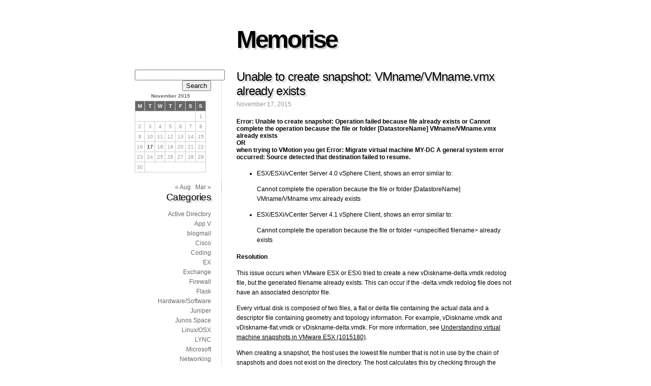

--- FILE ---
content_type: text/html; charset=UTF-8
request_url: https://blog.shiraj.com/2015/11/unable-to-create-snapshot-vmnamevmname-vmx-already-exists/
body_size: 44406
content:
<!DOCTYPE html>
<html lang="en-GB">
	<head>
		<meta http-equiv="Content-Type" content="text/html; charset=UTF-8" />
		<title>Unable to create snapshot: VMname/VMname.vmx already exists &laquo; Memorise</title>
		<link rel="stylesheet" href="https://blog.shiraj.com/wp-content/themes/fiver/style.css" type="text/css" media="screen" />
		<link rel="pingback" href="https://blog.shiraj.com/xmlrpc.php" />
		    		<meta name='robots' content='max-image-preview:large' />
	<style>img:is([sizes="auto" i], [sizes^="auto," i]) { contain-intrinsic-size: 3000px 1500px }</style>
	<link rel="alternate" type="application/rss+xml" title="Memorise &raquo; Feed" href="https://blog.shiraj.com/feed/" />
<link rel="alternate" type="application/rss+xml" title="Memorise &raquo; Comments Feed" href="https://blog.shiraj.com/comments/feed/" />
<link rel="alternate" type="application/rss+xml" title="Memorise &raquo; Unable to create snapshot: VMname/VMname.vmx already exists Comments Feed" href="https://blog.shiraj.com/2015/11/unable-to-create-snapshot-vmnamevmname-vmx-already-exists/feed/" />
<script type="text/javascript">
/* <![CDATA[ */
window._wpemojiSettings = {"baseUrl":"https:\/\/s.w.org\/images\/core\/emoji\/16.0.1\/72x72\/","ext":".png","svgUrl":"https:\/\/s.w.org\/images\/core\/emoji\/16.0.1\/svg\/","svgExt":".svg","source":{"concatemoji":"https:\/\/blog.shiraj.com\/wp-includes\/js\/wp-emoji-release.min.js?ver=6.8.3"}};
/*! This file is auto-generated */
!function(s,n){var o,i,e;function c(e){try{var t={supportTests:e,timestamp:(new Date).valueOf()};sessionStorage.setItem(o,JSON.stringify(t))}catch(e){}}function p(e,t,n){e.clearRect(0,0,e.canvas.width,e.canvas.height),e.fillText(t,0,0);var t=new Uint32Array(e.getImageData(0,0,e.canvas.width,e.canvas.height).data),a=(e.clearRect(0,0,e.canvas.width,e.canvas.height),e.fillText(n,0,0),new Uint32Array(e.getImageData(0,0,e.canvas.width,e.canvas.height).data));return t.every(function(e,t){return e===a[t]})}function u(e,t){e.clearRect(0,0,e.canvas.width,e.canvas.height),e.fillText(t,0,0);for(var n=e.getImageData(16,16,1,1),a=0;a<n.data.length;a++)if(0!==n.data[a])return!1;return!0}function f(e,t,n,a){switch(t){case"flag":return n(e,"\ud83c\udff3\ufe0f\u200d\u26a7\ufe0f","\ud83c\udff3\ufe0f\u200b\u26a7\ufe0f")?!1:!n(e,"\ud83c\udde8\ud83c\uddf6","\ud83c\udde8\u200b\ud83c\uddf6")&&!n(e,"\ud83c\udff4\udb40\udc67\udb40\udc62\udb40\udc65\udb40\udc6e\udb40\udc67\udb40\udc7f","\ud83c\udff4\u200b\udb40\udc67\u200b\udb40\udc62\u200b\udb40\udc65\u200b\udb40\udc6e\u200b\udb40\udc67\u200b\udb40\udc7f");case"emoji":return!a(e,"\ud83e\udedf")}return!1}function g(e,t,n,a){var r="undefined"!=typeof WorkerGlobalScope&&self instanceof WorkerGlobalScope?new OffscreenCanvas(300,150):s.createElement("canvas"),o=r.getContext("2d",{willReadFrequently:!0}),i=(o.textBaseline="top",o.font="600 32px Arial",{});return e.forEach(function(e){i[e]=t(o,e,n,a)}),i}function t(e){var t=s.createElement("script");t.src=e,t.defer=!0,s.head.appendChild(t)}"undefined"!=typeof Promise&&(o="wpEmojiSettingsSupports",i=["flag","emoji"],n.supports={everything:!0,everythingExceptFlag:!0},e=new Promise(function(e){s.addEventListener("DOMContentLoaded",e,{once:!0})}),new Promise(function(t){var n=function(){try{var e=JSON.parse(sessionStorage.getItem(o));if("object"==typeof e&&"number"==typeof e.timestamp&&(new Date).valueOf()<e.timestamp+604800&&"object"==typeof e.supportTests)return e.supportTests}catch(e){}return null}();if(!n){if("undefined"!=typeof Worker&&"undefined"!=typeof OffscreenCanvas&&"undefined"!=typeof URL&&URL.createObjectURL&&"undefined"!=typeof Blob)try{var e="postMessage("+g.toString()+"("+[JSON.stringify(i),f.toString(),p.toString(),u.toString()].join(",")+"));",a=new Blob([e],{type:"text/javascript"}),r=new Worker(URL.createObjectURL(a),{name:"wpTestEmojiSupports"});return void(r.onmessage=function(e){c(n=e.data),r.terminate(),t(n)})}catch(e){}c(n=g(i,f,p,u))}t(n)}).then(function(e){for(var t in e)n.supports[t]=e[t],n.supports.everything=n.supports.everything&&n.supports[t],"flag"!==t&&(n.supports.everythingExceptFlag=n.supports.everythingExceptFlag&&n.supports[t]);n.supports.everythingExceptFlag=n.supports.everythingExceptFlag&&!n.supports.flag,n.DOMReady=!1,n.readyCallback=function(){n.DOMReady=!0}}).then(function(){return e}).then(function(){var e;n.supports.everything||(n.readyCallback(),(e=n.source||{}).concatemoji?t(e.concatemoji):e.wpemoji&&e.twemoji&&(t(e.twemoji),t(e.wpemoji)))}))}((window,document),window._wpemojiSettings);
/* ]]> */
</script>
<style id='wp-emoji-styles-inline-css' type='text/css'>

	img.wp-smiley, img.emoji {
		display: inline !important;
		border: none !important;
		box-shadow: none !important;
		height: 1em !important;
		width: 1em !important;
		margin: 0 0.07em !important;
		vertical-align: -0.1em !important;
		background: none !important;
		padding: 0 !important;
	}
</style>
<link rel='stylesheet' id='wp-block-library-css' href='https://blog.shiraj.com/wp-includes/css/dist/block-library/style.min.css?ver=6.8.3' type='text/css' media='all' />
<style id='classic-theme-styles-inline-css' type='text/css'>
/*! This file is auto-generated */
.wp-block-button__link{color:#fff;background-color:#32373c;border-radius:9999px;box-shadow:none;text-decoration:none;padding:calc(.667em + 2px) calc(1.333em + 2px);font-size:1.125em}.wp-block-file__button{background:#32373c;color:#fff;text-decoration:none}
</style>
<style id='global-styles-inline-css' type='text/css'>
:root{--wp--preset--aspect-ratio--square: 1;--wp--preset--aspect-ratio--4-3: 4/3;--wp--preset--aspect-ratio--3-4: 3/4;--wp--preset--aspect-ratio--3-2: 3/2;--wp--preset--aspect-ratio--2-3: 2/3;--wp--preset--aspect-ratio--16-9: 16/9;--wp--preset--aspect-ratio--9-16: 9/16;--wp--preset--color--black: #000000;--wp--preset--color--cyan-bluish-gray: #abb8c3;--wp--preset--color--white: #ffffff;--wp--preset--color--pale-pink: #f78da7;--wp--preset--color--vivid-red: #cf2e2e;--wp--preset--color--luminous-vivid-orange: #ff6900;--wp--preset--color--luminous-vivid-amber: #fcb900;--wp--preset--color--light-green-cyan: #7bdcb5;--wp--preset--color--vivid-green-cyan: #00d084;--wp--preset--color--pale-cyan-blue: #8ed1fc;--wp--preset--color--vivid-cyan-blue: #0693e3;--wp--preset--color--vivid-purple: #9b51e0;--wp--preset--gradient--vivid-cyan-blue-to-vivid-purple: linear-gradient(135deg,rgba(6,147,227,1) 0%,rgb(155,81,224) 100%);--wp--preset--gradient--light-green-cyan-to-vivid-green-cyan: linear-gradient(135deg,rgb(122,220,180) 0%,rgb(0,208,130) 100%);--wp--preset--gradient--luminous-vivid-amber-to-luminous-vivid-orange: linear-gradient(135deg,rgba(252,185,0,1) 0%,rgba(255,105,0,1) 100%);--wp--preset--gradient--luminous-vivid-orange-to-vivid-red: linear-gradient(135deg,rgba(255,105,0,1) 0%,rgb(207,46,46) 100%);--wp--preset--gradient--very-light-gray-to-cyan-bluish-gray: linear-gradient(135deg,rgb(238,238,238) 0%,rgb(169,184,195) 100%);--wp--preset--gradient--cool-to-warm-spectrum: linear-gradient(135deg,rgb(74,234,220) 0%,rgb(151,120,209) 20%,rgb(207,42,186) 40%,rgb(238,44,130) 60%,rgb(251,105,98) 80%,rgb(254,248,76) 100%);--wp--preset--gradient--blush-light-purple: linear-gradient(135deg,rgb(255,206,236) 0%,rgb(152,150,240) 100%);--wp--preset--gradient--blush-bordeaux: linear-gradient(135deg,rgb(254,205,165) 0%,rgb(254,45,45) 50%,rgb(107,0,62) 100%);--wp--preset--gradient--luminous-dusk: linear-gradient(135deg,rgb(255,203,112) 0%,rgb(199,81,192) 50%,rgb(65,88,208) 100%);--wp--preset--gradient--pale-ocean: linear-gradient(135deg,rgb(255,245,203) 0%,rgb(182,227,212) 50%,rgb(51,167,181) 100%);--wp--preset--gradient--electric-grass: linear-gradient(135deg,rgb(202,248,128) 0%,rgb(113,206,126) 100%);--wp--preset--gradient--midnight: linear-gradient(135deg,rgb(2,3,129) 0%,rgb(40,116,252) 100%);--wp--preset--font-size--small: 13px;--wp--preset--font-size--medium: 20px;--wp--preset--font-size--large: 36px;--wp--preset--font-size--x-large: 42px;--wp--preset--spacing--20: 0.44rem;--wp--preset--spacing--30: 0.67rem;--wp--preset--spacing--40: 1rem;--wp--preset--spacing--50: 1.5rem;--wp--preset--spacing--60: 2.25rem;--wp--preset--spacing--70: 3.38rem;--wp--preset--spacing--80: 5.06rem;--wp--preset--shadow--natural: 6px 6px 9px rgba(0, 0, 0, 0.2);--wp--preset--shadow--deep: 12px 12px 50px rgba(0, 0, 0, 0.4);--wp--preset--shadow--sharp: 6px 6px 0px rgba(0, 0, 0, 0.2);--wp--preset--shadow--outlined: 6px 6px 0px -3px rgba(255, 255, 255, 1), 6px 6px rgba(0, 0, 0, 1);--wp--preset--shadow--crisp: 6px 6px 0px rgba(0, 0, 0, 1);}:where(.is-layout-flex){gap: 0.5em;}:where(.is-layout-grid){gap: 0.5em;}body .is-layout-flex{display: flex;}.is-layout-flex{flex-wrap: wrap;align-items: center;}.is-layout-flex > :is(*, div){margin: 0;}body .is-layout-grid{display: grid;}.is-layout-grid > :is(*, div){margin: 0;}:where(.wp-block-columns.is-layout-flex){gap: 2em;}:where(.wp-block-columns.is-layout-grid){gap: 2em;}:where(.wp-block-post-template.is-layout-flex){gap: 1.25em;}:where(.wp-block-post-template.is-layout-grid){gap: 1.25em;}.has-black-color{color: var(--wp--preset--color--black) !important;}.has-cyan-bluish-gray-color{color: var(--wp--preset--color--cyan-bluish-gray) !important;}.has-white-color{color: var(--wp--preset--color--white) !important;}.has-pale-pink-color{color: var(--wp--preset--color--pale-pink) !important;}.has-vivid-red-color{color: var(--wp--preset--color--vivid-red) !important;}.has-luminous-vivid-orange-color{color: var(--wp--preset--color--luminous-vivid-orange) !important;}.has-luminous-vivid-amber-color{color: var(--wp--preset--color--luminous-vivid-amber) !important;}.has-light-green-cyan-color{color: var(--wp--preset--color--light-green-cyan) !important;}.has-vivid-green-cyan-color{color: var(--wp--preset--color--vivid-green-cyan) !important;}.has-pale-cyan-blue-color{color: var(--wp--preset--color--pale-cyan-blue) !important;}.has-vivid-cyan-blue-color{color: var(--wp--preset--color--vivid-cyan-blue) !important;}.has-vivid-purple-color{color: var(--wp--preset--color--vivid-purple) !important;}.has-black-background-color{background-color: var(--wp--preset--color--black) !important;}.has-cyan-bluish-gray-background-color{background-color: var(--wp--preset--color--cyan-bluish-gray) !important;}.has-white-background-color{background-color: var(--wp--preset--color--white) !important;}.has-pale-pink-background-color{background-color: var(--wp--preset--color--pale-pink) !important;}.has-vivid-red-background-color{background-color: var(--wp--preset--color--vivid-red) !important;}.has-luminous-vivid-orange-background-color{background-color: var(--wp--preset--color--luminous-vivid-orange) !important;}.has-luminous-vivid-amber-background-color{background-color: var(--wp--preset--color--luminous-vivid-amber) !important;}.has-light-green-cyan-background-color{background-color: var(--wp--preset--color--light-green-cyan) !important;}.has-vivid-green-cyan-background-color{background-color: var(--wp--preset--color--vivid-green-cyan) !important;}.has-pale-cyan-blue-background-color{background-color: var(--wp--preset--color--pale-cyan-blue) !important;}.has-vivid-cyan-blue-background-color{background-color: var(--wp--preset--color--vivid-cyan-blue) !important;}.has-vivid-purple-background-color{background-color: var(--wp--preset--color--vivid-purple) !important;}.has-black-border-color{border-color: var(--wp--preset--color--black) !important;}.has-cyan-bluish-gray-border-color{border-color: var(--wp--preset--color--cyan-bluish-gray) !important;}.has-white-border-color{border-color: var(--wp--preset--color--white) !important;}.has-pale-pink-border-color{border-color: var(--wp--preset--color--pale-pink) !important;}.has-vivid-red-border-color{border-color: var(--wp--preset--color--vivid-red) !important;}.has-luminous-vivid-orange-border-color{border-color: var(--wp--preset--color--luminous-vivid-orange) !important;}.has-luminous-vivid-amber-border-color{border-color: var(--wp--preset--color--luminous-vivid-amber) !important;}.has-light-green-cyan-border-color{border-color: var(--wp--preset--color--light-green-cyan) !important;}.has-vivid-green-cyan-border-color{border-color: var(--wp--preset--color--vivid-green-cyan) !important;}.has-pale-cyan-blue-border-color{border-color: var(--wp--preset--color--pale-cyan-blue) !important;}.has-vivid-cyan-blue-border-color{border-color: var(--wp--preset--color--vivid-cyan-blue) !important;}.has-vivid-purple-border-color{border-color: var(--wp--preset--color--vivid-purple) !important;}.has-vivid-cyan-blue-to-vivid-purple-gradient-background{background: var(--wp--preset--gradient--vivid-cyan-blue-to-vivid-purple) !important;}.has-light-green-cyan-to-vivid-green-cyan-gradient-background{background: var(--wp--preset--gradient--light-green-cyan-to-vivid-green-cyan) !important;}.has-luminous-vivid-amber-to-luminous-vivid-orange-gradient-background{background: var(--wp--preset--gradient--luminous-vivid-amber-to-luminous-vivid-orange) !important;}.has-luminous-vivid-orange-to-vivid-red-gradient-background{background: var(--wp--preset--gradient--luminous-vivid-orange-to-vivid-red) !important;}.has-very-light-gray-to-cyan-bluish-gray-gradient-background{background: var(--wp--preset--gradient--very-light-gray-to-cyan-bluish-gray) !important;}.has-cool-to-warm-spectrum-gradient-background{background: var(--wp--preset--gradient--cool-to-warm-spectrum) !important;}.has-blush-light-purple-gradient-background{background: var(--wp--preset--gradient--blush-light-purple) !important;}.has-blush-bordeaux-gradient-background{background: var(--wp--preset--gradient--blush-bordeaux) !important;}.has-luminous-dusk-gradient-background{background: var(--wp--preset--gradient--luminous-dusk) !important;}.has-pale-ocean-gradient-background{background: var(--wp--preset--gradient--pale-ocean) !important;}.has-electric-grass-gradient-background{background: var(--wp--preset--gradient--electric-grass) !important;}.has-midnight-gradient-background{background: var(--wp--preset--gradient--midnight) !important;}.has-small-font-size{font-size: var(--wp--preset--font-size--small) !important;}.has-medium-font-size{font-size: var(--wp--preset--font-size--medium) !important;}.has-large-font-size{font-size: var(--wp--preset--font-size--large) !important;}.has-x-large-font-size{font-size: var(--wp--preset--font-size--x-large) !important;}
:where(.wp-block-post-template.is-layout-flex){gap: 1.25em;}:where(.wp-block-post-template.is-layout-grid){gap: 1.25em;}
:where(.wp-block-columns.is-layout-flex){gap: 2em;}:where(.wp-block-columns.is-layout-grid){gap: 2em;}
:root :where(.wp-block-pullquote){font-size: 1.5em;line-height: 1.6;}
</style>
<link rel='stylesheet' id='cpsh-shortcodes-css' href='https://blog.shiraj.com/wp-content/plugins/column-shortcodes//assets/css/shortcodes.css?ver=1.0.1' type='text/css' media='all' />
<link rel='stylesheet' id='mpt-style-css' href='https://blog.shiraj.com/wp-content/plugins/mosque-prayer-timings/mpt-styles.css?ver=1.0' type='text/css' media='all' />
<link rel='stylesheet' id='dashicons-css' href='https://blog.shiraj.com/wp-includes/css/dashicons.min.css?ver=6.8.3' type='text/css' media='all' />
<link rel='stylesheet' id='thickbox-css' href='https://blog.shiraj.com/wp-includes/js/thickbox/thickbox.css?ver=6.8.3' type='text/css' media='all' />
<link rel='stylesheet' id='theme-my-login-css' href='https://blog.shiraj.com/wp-content/plugins/theme-my-login/assets/styles/theme-my-login.min.css?ver=7.1.12' type='text/css' media='all' />
<script type="text/javascript" src="https://blog.shiraj.com/wp-content/themes/fiver/html5.js?ver=6.8.3" id="html5_shim-js"></script>
<script type="text/javascript" src="https://blog.shiraj.com/wp-includes/js/jquery/jquery.min.js?ver=3.7.1" id="jquery-core-js"></script>
<script type="text/javascript" src="https://blog.shiraj.com/wp-includes/js/jquery/jquery-migrate.min.js?ver=3.4.1" id="jquery-migrate-js"></script>
<script type="text/javascript" id="utils-js-extra">
/* <![CDATA[ */
var userSettings = {"url":"\/","uid":"0","time":"1768858336","secure":"1"};
/* ]]> */
</script>
<script type="text/javascript" src="https://blog.shiraj.com/wp-includes/js/utils.min.js?ver=6.8.3" id="utils-js"></script>
<script type="text/javascript" id="sp-cdm-link-js-extra">
/* <![CDATA[ */
var sp_cdm_link = {"ajax":"https:\/\/blog.shiraj.com\/wp-admin\/admin-ajax.php"};
/* ]]> */
</script>
<script type="text/javascript" src="https://blog.shiraj.com/wp-content/plugins/sp-client-document-manager/integrated/sp-cdm-link/js/scripts.js?ver=6.8.3" id="sp-cdm-link-js"></script>
<script type="text/javascript" id="sp-cdm-media-js-extra">
/* <![CDATA[ */
var sp_cdm_media = {"ajax":"https:\/\/blog.shiraj.com\/wp-admin\/admin-ajax.php"};
/* ]]> */
</script>
<script type="text/javascript" src="https://blog.shiraj.com/wp-content/plugins/sp-client-document-manager/integrated/sp-cdm-media/js/scripts.js?ver=6.8.3" id="sp-cdm-media-js"></script>
<link rel="https://api.w.org/" href="https://blog.shiraj.com/wp-json/" /><link rel="alternate" title="JSON" type="application/json" href="https://blog.shiraj.com/wp-json/wp/v2/posts/1199" /><link rel="EditURI" type="application/rsd+xml" title="RSD" href="https://blog.shiraj.com/xmlrpc.php?rsd" />
<meta name="generator" content="WordPress 6.8.3" />
<link rel="canonical" href="https://blog.shiraj.com/2015/11/unable-to-create-snapshot-vmnamevmname-vmx-already-exists/" />
<link rel='shortlink' href='https://blog.shiraj.com/?p=1199' />
<link rel="alternate" title="oEmbed (JSON)" type="application/json+oembed" href="https://blog.shiraj.com/wp-json/oembed/1.0/embed?url=https%3A%2F%2Fblog.shiraj.com%2F2015%2F11%2Funable-to-create-snapshot-vmnamevmname-vmx-already-exists%2F" />
<link rel="alternate" title="oEmbed (XML)" type="text/xml+oembed" href="https://blog.shiraj.com/wp-json/oembed/1.0/embed?url=https%3A%2F%2Fblog.shiraj.com%2F2015%2F11%2Funable-to-create-snapshot-vmnamevmname-vmx-already-exists%2F&#038;format=xml" />
         <style type="text/css">
		  /* SP Client Document Manager Customizer Styles */

	
	





			 			 /* SP Client Document Manager Customizer Styles */ 
         </style>
    
<link rel="stylesheet" href="https://blog.shiraj.com/wp-content/plugins/wassup/css/wassup-widget.css?ver=1.9.4.5" type="text/css" />
<script type="text/javascript">
//<![CDATA[
function wassup_get_screenres(){
	var screen_res = screen.width + " x " + screen.height;
	if(screen_res==" x ") screen_res=window.screen.width+" x "+window.screen.height;
	if(screen_res==" x ") screen_res=screen.availWidth+" x "+screen.availHeight;
	if (screen_res!=" x "){document.cookie = "wassup_screen_res34520f53b6839cda7189f3e762bcd738=" + encodeURIComponent(screen_res)+ "; path=/; domain=" + document.domain;}
}
wassup_get_screenres();
//]]>
</script>	</head>

	<body class="wp-singular post-template-default single single-post postid-1199 single-format-standard wp-theme-fiver has_sidebar">
	  
	  <div id="wrapper">
	
  		<header>
  			<h1><a href="https://blog.shiraj.com/">Memorise</a></h1>
  			<!--remembering things that I can&#039;t remember-->
  		</header>

  		<section>
	
			<article class="post-1199 post type-post status-publish format-standard hentry category-networking category-virtual-infrastructure category-vmwareesx" id="post-1199">
				
				<h2>Unable to create snapshot: VMname/VMname.vmx already exists</h2>
				<time>November 17, 2015</time>
		
				<h4>Error: Unable to create snapshot: Operation failed because file already exists or Cannot complete the operation because the file or folder [DatastoreName] VMname/VMname.vmx already exists<br />
OR<br />
when trying to VMotion you get Error: Migrate virtual machine MY-DC A general system error occurred: Source detected that destination failed to resume.</h4>
<ul>
<li>
<div>
<p>ESX/ESXi/vCenter Server 4.0 vSphere Client, shows an error similar to:</p>
<p>Cannot complete the operation because the file or folder [DatastoreName] VMname/VMname.vmx already exists</p>
</div>
</li>
<li>
<div>
<p>ESX/ESXi/vCenter Server 4.1 vSphere Client, shows an error similar to:</p>
<p>Cannot complete the operation because the file or folder &lt;unspecified filename&gt; already exists</p>
</div>
</li>
</ul>
<h4 class="docheading Resolution">Resolution</h4>
<div class="doccontent cc_Resolution">
<div>
<p>This issue occurs when VMware ESX or ESXi tried to create a new vDiskname-delta.vmdk redolog file, but the generated filename already exists. This can occur if the -delta.vmdk redolog file does not have an associated descriptor file.</p>
</div>
<div>
<p>Every virtual disk is composed of two files, a flat or delta file containing the actual data and a descriptor file containing geometry and topology information. For example, vDiskname.vmdk and vDiskname-flat.vmdk or vDiskname-delta.vmdk. For more information, see <a id="referLink_1015180" href="http://kb.vmware.com/selfservice/search.do?cmd=displayKC&amp;docType=kc&amp;docTypeID=DT_KB_1_1&amp;externalId=1015180" target="_blank">Understanding virtual machine snapshots in VMware ESX (1015180)</a>.</p>
</div>
<div>
<p>When creating a snapshot, the host uses the lowest file number that is not in use by the chain of snapshots and does not exist on the directory. The host calculates this by checking through the descriptor files.</p>
</div>
<p>When the host tries to create the snapshot, it first creates the new descriptor file, then creates the associated -delta.vmdk file. If the host detects that a -delta.vmdk file with that name already exists the snapshot operation fails and the virtual machine reverts to its previous state.</p>
<div>To resolve this issue, locate and manually rename or move the -delta.vmdk file that does not have an associated descriptor file.</div>
<div></div>
<div>To locate and manually rename or move the -delta.vmdk file that does not have an associated descriptor file:</div>
<ol>
<li>Connect to the ESX or ESXi host using the vSphere Client.</li>
<li>Locate the affected virtual machine in the Inventory.</li>
<li>Determine which datastore(s) the virtual machine is stored on.</li>
<li>Open the Datastore Browser.</li>
<li>Navigate to the working directory containing the virtual machine configuration files. For more information, see <a id="referLink_1002929" href="http://kb.vmware.com/selfservice/search.do?cmd=displayKC&amp;docType=kc&amp;docTypeID=DT_KB_1_1&amp;externalId=1002929" target="_blank" name="&amp;lpos=apps_scodevmw : 5">Creating snapshots in a different location than default virtual machine directory (1002929)</a>.</li>
<li>Confirm that remnant redolog delta.vmdk files from previous snapshots exist. For example:
<ul>
<li>The virtual machine is currently pointed to vmname-000001.vmdk.</li>
<li>vmname-000001.vmdk&#8217;s parent is the virtual machine base disk, vmname.vmdk.</li>
<li>A file named vmname-000002-delta.vmdk exists in the virtual machine directory.</li>
<li>A file named vmname-000002-delta.vmdk~ exists in the virtual machine directory.</li>
<li>The .vmx file does not reference the file named vmname-000002-delta.vmdk.</li>
<li>The .vmsd file does not reference the file named vmname-000002-delta.vmdk.</li>
</ul>
</li>
<li>Rename or move the remnant file aside. For example, move the file vmname-000002-delta.vmdk into a backup directory.</li>
<li>Retry the Create Snapshot operation, it should complete successfully.</li>
</ol>
<div>Notes:</div>
<ul>
<li>If the memory state is captured for a snapshot, a .vmsn file is created before the new .vmdk files. If the snapshot operation fails unexpectedly, the process halts and the .vmsn file is left behind. The .vmsn files can be safely removed if the virtual machine has no snapshots. If there are any snapshots, look in the .vmsd file to identify which .vmsn files are referenced by the virtual machine and remove the rest.</li>
<li>You may encounter such issue when you delete the descriptor file by browsing the datastore (assuming those are snapshot disk files and delta files are not visible) of a Virtual machine whose Snapshot/s  is/are not visible through Snapshot Manager.</li>
</ul>
</div>

				<hr class="clearfix" />

        
        <p class="post_tags"><strong>Tagged with:</strong> </p>
        <p class="post_categories"><strong>Categorised as:</strong> <a href="https://blog.shiraj.com/category/networking/" rel="category tag">Networking</a>, <a href="https://blog.shiraj.com/category/virtual-infrastructure/" rel="category tag">Virtual Infrastructure</a>, <a href="https://blog.shiraj.com/category/vmwareesx/" rel="category tag">VMWare/ESX</a> </p>

								
				<hr class="clearfix" />
				
			</article>

			
<!-- You can start editing here. -->


			<!-- If comments are open, but there are no comments. -->

	 

  	<div id="respond" class="comment-respond">
		<h3 id="reply-title" class="comment-reply-title">Leave a Reply</h3><p class="must-log-in">You must be <a href="https://blog.shiraj.com/login/?redirect_to=https%3A%2F%2Fblog.shiraj.com%2F2015%2F11%2Funable-to-create-snapshot-vmnamevmname-vmx-already-exists%2F">logged in</a> to post a comment.</p>	</div><!-- #respond -->
	<p class="akismet_comment_form_privacy_notice">This site uses Akismet to reduce spam. <a href="https://akismet.com/privacy/" target="_blank" rel="nofollow noopener">Learn how your comment data is processed.</a></p>
	
  		</section>
		
  		<nav>
	<ul>
		<aside id="search-4" class="widget widget_search"><form role="search" method="get" id="searchform" class="searchform" action="https://blog.shiraj.com/">
				<div>
					<label class="screen-reader-text" for="s">Search for:</label>
					<input type="text" value="" name="s" id="s" />
					<input type="submit" id="searchsubmit" value="Search" />
				</div>
			</form></aside><aside id="calendar-6" class="widget widget_calendar"><div id="calendar_wrap" class="calendar_wrap"><table id="wp-calendar" class="wp-calendar-table">
	<caption>November 2015</caption>
	<thead>
	<tr>
		<th scope="col" aria-label="Monday">M</th>
		<th scope="col" aria-label="Tuesday">T</th>
		<th scope="col" aria-label="Wednesday">W</th>
		<th scope="col" aria-label="Thursday">T</th>
		<th scope="col" aria-label="Friday">F</th>
		<th scope="col" aria-label="Saturday">S</th>
		<th scope="col" aria-label="Sunday">S</th>
	</tr>
	</thead>
	<tbody>
	<tr>
		<td colspan="6" class="pad">&nbsp;</td><td>1</td>
	</tr>
	<tr>
		<td>2</td><td>3</td><td>4</td><td>5</td><td>6</td><td>7</td><td>8</td>
	</tr>
	<tr>
		<td>9</td><td>10</td><td>11</td><td>12</td><td>13</td><td>14</td><td>15</td>
	</tr>
	<tr>
		<td>16</td><td><a href="https://blog.shiraj.com/2015/11/17/" aria-label="Posts published on 17 November 2015">17</a></td><td>18</td><td>19</td><td>20</td><td>21</td><td>22</td>
	</tr>
	<tr>
		<td>23</td><td>24</td><td>25</td><td>26</td><td>27</td><td>28</td><td>29</td>
	</tr>
	<tr>
		<td>30</td>
		<td class="pad" colspan="6">&nbsp;</td>
	</tr>
	</tbody>
	</table><nav aria-label="Previous and next months" class="wp-calendar-nav">
		<span class="wp-calendar-nav-prev"><a href="https://blog.shiraj.com/2015/08/">&laquo; Aug</a></span>
		<span class="pad">&nbsp;</span>
		<span class="wp-calendar-nav-next"><a href="https://blog.shiraj.com/2016/03/">Mar &raquo;</a></span>
	</nav></div></aside><aside id="categories-4" class="widget widget_categories"><h3 class="widgettitle">Categories</h3>
			<ul>
					<li class="cat-item cat-item-32"><a href="https://blog.shiraj.com/category/microsoft/active-directory/">Active Directory</a>
</li>
	<li class="cat-item cat-item-24"><a href="https://blog.shiraj.com/category/microsoft/app-v/">App V</a>
</li>
	<li class="cat-item cat-item-3"><a href="https://blog.shiraj.com/category/blogmail/">blogmail</a>
</li>
	<li class="cat-item cat-item-22"><a href="https://blog.shiraj.com/category/firewall/cisco/">Cisco</a>
</li>
	<li class="cat-item cat-item-28"><a href="https://blog.shiraj.com/category/coding/">Coding</a>
</li>
	<li class="cat-item cat-item-34"><a href="https://blog.shiraj.com/category/firewall/juniper/ex/">EX</a>
</li>
	<li class="cat-item cat-item-17"><a href="https://blog.shiraj.com/category/microsoft/exchange/">Exchange</a>
</li>
	<li class="cat-item cat-item-26"><a href="https://blog.shiraj.com/category/firewall/">Firewall</a>
</li>
	<li class="cat-item cat-item-30"><a href="https://blog.shiraj.com/category/coding/python/flask/">Flask</a>
</li>
	<li class="cat-item cat-item-8"><a href="https://blog.shiraj.com/category/hardwaresoftware/">Hardware/Software</a>
</li>
	<li class="cat-item cat-item-18"><a href="https://blog.shiraj.com/category/firewall/juniper/">Juniper</a>
</li>
	<li class="cat-item cat-item-27"><a href="https://blog.shiraj.com/category/firewall/juniper/junos-space/">Junos Space</a>
</li>
	<li class="cat-item cat-item-5"><a href="https://blog.shiraj.com/category/linuxosx/">Linux/OSX</a>
</li>
	<li class="cat-item cat-item-23"><a href="https://blog.shiraj.com/category/microsoft/lync/">LYNC</a>
</li>
	<li class="cat-item cat-item-11"><a href="https://blog.shiraj.com/category/microsoft/">Microsoft</a>
</li>
	<li class="cat-item cat-item-4"><a href="https://blog.shiraj.com/category/networking/">Networking</a>
</li>
	<li class="cat-item cat-item-35"><a href="https://blog.shiraj.com/category/microsoft/office-365/">Office 365</a>
</li>
	<li class="cat-item cat-item-7"><a href="https://blog.shiraj.com/category/password/os-x/">OS X</a>
</li>
	<li class="cat-item cat-item-19"><a href="https://blog.shiraj.com/category/microsoft/outlook/">Outlook</a>
</li>
	<li class="cat-item cat-item-6"><a href="https://blog.shiraj.com/category/password/">Password</a>
</li>
	<li class="cat-item cat-item-29"><a href="https://blog.shiraj.com/category/coding/python/">Python</a>
</li>
	<li class="cat-item cat-item-21"><a href="https://blog.shiraj.com/category/recovery/">Recovery</a>
</li>
	<li class="cat-item cat-item-20"><a href="https://blog.shiraj.com/category/microsoft/server-os/">Server OS</a>
</li>
	<li class="cat-item cat-item-25"><a href="https://blog.shiraj.com/category/firewall/juniper/srx/">SRX</a>
</li>
	<li class="cat-item cat-item-1"><a href="https://blog.shiraj.com/category/uncategorized/">Uncategorized</a>
</li>
	<li class="cat-item cat-item-10"><a href="https://blog.shiraj.com/category/virtual-infrastructure/">Virtual Infrastructure</a>
</li>
	<li class="cat-item cat-item-12"><a href="https://blog.shiraj.com/category/vmwareesx/">VMWare/ESX</a>
</li>
	<li class="cat-item cat-item-9"><a href="https://blog.shiraj.com/category/windows-upgrade/">Windows Upgrade</a>
</li>
			</ul>

			</aside><aside id="linkcat-2" class="widget widget_links"><h3 class="widgettitle">Blogroll</h3>
	<ul class='xoxo blogroll'>
<li><a href="http://blog.enroute.it">En Route Blog</a></li>
<li><a href="http://www.enroute.it">En Route Main Site</a></li>
<li><a href="http://blog.shiraj.com/wp-login.php">Login</a></li>
<li><a href="http://ml.corbenic.net/">Michal</a></li>
<li><a href="http://www.spikysnake.com/">Shuans blog</a></li>
<li><a href="http://forum.enroute.it/" title="En Route Support Forume">Support Forum</a></li>

	</ul>
</aside>
<aside id="tag_cloud-3" class="widget widget_tag_cloud"><h3 class="widgettitle">Cloud</h3><div class="tagcloud"><a href="https://blog.shiraj.com/tag/appletv-enable-usb-storage/" class="tag-cloud-link tag-link-16 tag-link-position-1" style="font-size: 8pt;" aria-label="AppleTV enable USB storage (1 item)">AppleTV enable USB storage</a>
<a href="https://blog.shiraj.com/tag/appletv-appletv-firmware-download-locations/" class="tag-cloud-link tag-link-14 tag-link-position-2" style="font-size: 8pt;" aria-label="AppleTV |  AppleTV Firmware Download Locations (1 item)">AppleTV |  AppleTV Firmware Download Locations</a>
<a href="https://blog.shiraj.com/tag/hacking-apple-tv-take-2-tutorial/" class="tag-cloud-link tag-link-15 tag-link-position-3" style="font-size: 8pt;" aria-label="Hacking Apple TV Take 2 Tutorial (1 item)">Hacking Apple TV Take 2 Tutorial</a></div>
</aside><aside id="archives-3" class="widget widget_archive"><h3 class="widgettitle">Archives</h3>		<label class="screen-reader-text" for="archives-dropdown-3">Archives</label>
		<select id="archives-dropdown-3" name="archive-dropdown">
			
			<option value="">Select Month</option>
				<option value='https://blog.shiraj.com/2024/06/'> June 2024 </option>
	<option value='https://blog.shiraj.com/2023/09/'> September 2023 </option>
	<option value='https://blog.shiraj.com/2023/08/'> August 2023 </option>
	<option value='https://blog.shiraj.com/2023/07/'> July 2023 </option>
	<option value='https://blog.shiraj.com/2023/05/'> May 2023 </option>
	<option value='https://blog.shiraj.com/2023/04/'> April 2023 </option>
	<option value='https://blog.shiraj.com/2022/10/'> October 2022 </option>
	<option value='https://blog.shiraj.com/2022/09/'> September 2022 </option>
	<option value='https://blog.shiraj.com/2022/08/'> August 2022 </option>
	<option value='https://blog.shiraj.com/2022/06/'> June 2022 </option>
	<option value='https://blog.shiraj.com/2022/05/'> May 2022 </option>
	<option value='https://blog.shiraj.com/2022/04/'> April 2022 </option>
	<option value='https://blog.shiraj.com/2022/03/'> March 2022 </option>
	<option value='https://blog.shiraj.com/2022/02/'> February 2022 </option>
	<option value='https://blog.shiraj.com/2022/01/'> January 2022 </option>
	<option value='https://blog.shiraj.com/2021/11/'> November 2021 </option>
	<option value='https://blog.shiraj.com/2021/08/'> August 2021 </option>
	<option value='https://blog.shiraj.com/2021/03/'> March 2021 </option>
	<option value='https://blog.shiraj.com/2020/07/'> July 2020 </option>
	<option value='https://blog.shiraj.com/2020/05/'> May 2020 </option>
	<option value='https://blog.shiraj.com/2020/04/'> April 2020 </option>
	<option value='https://blog.shiraj.com/2020/03/'> March 2020 </option>
	<option value='https://blog.shiraj.com/2019/11/'> November 2019 </option>
	<option value='https://blog.shiraj.com/2019/10/'> October 2019 </option>
	<option value='https://blog.shiraj.com/2019/04/'> April 2019 </option>
	<option value='https://blog.shiraj.com/2019/03/'> March 2019 </option>
	<option value='https://blog.shiraj.com/2018/12/'> December 2018 </option>
	<option value='https://blog.shiraj.com/2018/11/'> November 2018 </option>
	<option value='https://blog.shiraj.com/2018/08/'> August 2018 </option>
	<option value='https://blog.shiraj.com/2018/05/'> May 2018 </option>
	<option value='https://blog.shiraj.com/2018/03/'> March 2018 </option>
	<option value='https://blog.shiraj.com/2017/12/'> December 2017 </option>
	<option value='https://blog.shiraj.com/2017/10/'> October 2017 </option>
	<option value='https://blog.shiraj.com/2017/09/'> September 2017 </option>
	<option value='https://blog.shiraj.com/2017/08/'> August 2017 </option>
	<option value='https://blog.shiraj.com/2017/07/'> July 2017 </option>
	<option value='https://blog.shiraj.com/2017/04/'> April 2017 </option>
	<option value='https://blog.shiraj.com/2017/02/'> February 2017 </option>
	<option value='https://blog.shiraj.com/2017/01/'> January 2017 </option>
	<option value='https://blog.shiraj.com/2016/12/'> December 2016 </option>
	<option value='https://blog.shiraj.com/2016/08/'> August 2016 </option>
	<option value='https://blog.shiraj.com/2016/07/'> July 2016 </option>
	<option value='https://blog.shiraj.com/2016/05/'> May 2016 </option>
	<option value='https://blog.shiraj.com/2016/04/'> April 2016 </option>
	<option value='https://blog.shiraj.com/2016/03/'> March 2016 </option>
	<option value='https://blog.shiraj.com/2015/11/'> November 2015 </option>
	<option value='https://blog.shiraj.com/2015/08/'> August 2015 </option>
	<option value='https://blog.shiraj.com/2015/07/'> July 2015 </option>
	<option value='https://blog.shiraj.com/2015/05/'> May 2015 </option>
	<option value='https://blog.shiraj.com/2015/04/'> April 2015 </option>
	<option value='https://blog.shiraj.com/2015/03/'> March 2015 </option>
	<option value='https://blog.shiraj.com/2015/02/'> February 2015 </option>
	<option value='https://blog.shiraj.com/2015/01/'> January 2015 </option>
	<option value='https://blog.shiraj.com/2014/11/'> November 2014 </option>
	<option value='https://blog.shiraj.com/2014/10/'> October 2014 </option>
	<option value='https://blog.shiraj.com/2014/09/'> September 2014 </option>
	<option value='https://blog.shiraj.com/2014/07/'> July 2014 </option>
	<option value='https://blog.shiraj.com/2014/06/'> June 2014 </option>
	<option value='https://blog.shiraj.com/2014/05/'> May 2014 </option>
	<option value='https://blog.shiraj.com/2014/03/'> March 2014 </option>
	<option value='https://blog.shiraj.com/2014/02/'> February 2014 </option>
	<option value='https://blog.shiraj.com/2014/01/'> January 2014 </option>
	<option value='https://blog.shiraj.com/2013/12/'> December 2013 </option>
	<option value='https://blog.shiraj.com/2013/11/'> November 2013 </option>
	<option value='https://blog.shiraj.com/2013/10/'> October 2013 </option>
	<option value='https://blog.shiraj.com/2013/09/'> September 2013 </option>
	<option value='https://blog.shiraj.com/2013/08/'> August 2013 </option>
	<option value='https://blog.shiraj.com/2013/07/'> July 2013 </option>
	<option value='https://blog.shiraj.com/2013/06/'> June 2013 </option>
	<option value='https://blog.shiraj.com/2013/05/'> May 2013 </option>
	<option value='https://blog.shiraj.com/2013/04/'> April 2013 </option>
	<option value='https://blog.shiraj.com/2013/03/'> March 2013 </option>
	<option value='https://blog.shiraj.com/2013/02/'> February 2013 </option>
	<option value='https://blog.shiraj.com/2013/01/'> January 2013 </option>
	<option value='https://blog.shiraj.com/2012/12/'> December 2012 </option>
	<option value='https://blog.shiraj.com/2012/11/'> November 2012 </option>
	<option value='https://blog.shiraj.com/2012/10/'> October 2012 </option>
	<option value='https://blog.shiraj.com/2012/08/'> August 2012 </option>
	<option value='https://blog.shiraj.com/2012/07/'> July 2012 </option>
	<option value='https://blog.shiraj.com/2012/06/'> June 2012 </option>
	<option value='https://blog.shiraj.com/2012/05/'> May 2012 </option>
	<option value='https://blog.shiraj.com/2012/04/'> April 2012 </option>
	<option value='https://blog.shiraj.com/2012/03/'> March 2012 </option>
	<option value='https://blog.shiraj.com/2012/01/'> January 2012 </option>
	<option value='https://blog.shiraj.com/2011/11/'> November 2011 </option>
	<option value='https://blog.shiraj.com/2011/10/'> October 2011 </option>
	<option value='https://blog.shiraj.com/2011/09/'> September 2011 </option>
	<option value='https://blog.shiraj.com/2011/08/'> August 2011 </option>
	<option value='https://blog.shiraj.com/2011/07/'> July 2011 </option>
	<option value='https://blog.shiraj.com/2011/06/'> June 2011 </option>
	<option value='https://blog.shiraj.com/2011/05/'> May 2011 </option>
	<option value='https://blog.shiraj.com/2011/04/'> April 2011 </option>
	<option value='https://blog.shiraj.com/2010/12/'> December 2010 </option>
	<option value='https://blog.shiraj.com/2010/09/'> September 2010 </option>
	<option value='https://blog.shiraj.com/2010/05/'> May 2010 </option>
	<option value='https://blog.shiraj.com/2010/02/'> February 2010 </option>
	<option value='https://blog.shiraj.com/2010/01/'> January 2010 </option>
	<option value='https://blog.shiraj.com/2009/12/'> December 2009 </option>
	<option value='https://blog.shiraj.com/2009/10/'> October 2009 </option>
	<option value='https://blog.shiraj.com/2009/09/'> September 2009 </option>
	<option value='https://blog.shiraj.com/2009/08/'> August 2009 </option>
	<option value='https://blog.shiraj.com/2009/07/'> July 2009 </option>
	<option value='https://blog.shiraj.com/2009/06/'> June 2009 </option>
	<option value='https://blog.shiraj.com/2009/05/'> May 2009 </option>
	<option value='https://blog.shiraj.com/2008/11/'> November 2008 </option>
	<option value='https://blog.shiraj.com/2008/09/'> September 2008 </option>
	<option value='https://blog.shiraj.com/2008/08/'> August 2008 </option>
	<option value='https://blog.shiraj.com/2008/07/'> July 2008 </option>
	<option value='https://blog.shiraj.com/2008/06/'> June 2008 </option>
	<option value='https://blog.shiraj.com/2008/05/'> May 2008 </option>
	<option value='https://blog.shiraj.com/2008/04/'> April 2008 </option>

		</select>

			<script type="text/javascript">
/* <![CDATA[ */

(function() {
	var dropdown = document.getElementById( "archives-dropdown-3" );
	function onSelectChange() {
		if ( dropdown.options[ dropdown.selectedIndex ].value !== '' ) {
			document.location.href = this.options[ this.selectedIndex ].value;
		}
	}
	dropdown.onchange = onSelectChange;
})();

/* ]]> */
</script>
</aside>	</ul>
</nav>
  		<footer>
  			<p>
  				&copy; 2026 Memorise | powered by <a href="http://wordpress.org/">WordPress</a><br />
  				<a href="https://blog.shiraj.com/feed/">Entries (RSS)</a>	and <a href="https://blog.shiraj.com/comments/feed/">Comments (RSS)</a>.
  			</p>
  		</footer>

  		<script type="speculationrules">
{"prefetch":[{"source":"document","where":{"and":[{"href_matches":"\/*"},{"not":{"href_matches":["\/wp-*.php","\/wp-admin\/*","\/wp-content\/uploads\/*","\/wp-content\/*","\/wp-content\/plugins\/*","\/wp-content\/themes\/fiver\/*","\/*\\?(.+)"]}},{"not":{"selector_matches":"a[rel~=\"nofollow\"]"}},{"not":{"selector_matches":".no-prefetch, .no-prefetch a"}}]},"eagerness":"conservative"}]}
</script>
<div style="display:none"><div class="cdm-modal" data-remodal-options="{ 'hashTracking': false }" data-remodal-id="file"> <a data-remodal-action="close" class="remodal-close"></a>
			<div class="view-file-content">
			
			</div>
		</div></div>
				
        
        <div style="display:none">
<div id="sp_cu_thankyou">

<p></p>

</div>
</div>
    



<!-- <p class="small"> WassUp 1.9.4.5 timestamp: 2026-01-19 09:32:16PM UTC (09:32PM)<br />
If above timestamp is not current time, this page is cached.</p> -->
<script type="text/javascript" src="https://blog.shiraj.com/wp-includes/js/comment-reply.min.js?ver=6.8.3" id="comment-reply-js" async="async" data-wp-strategy="async"></script>
<script type="text/javascript" id="thickbox-js-extra">
/* <![CDATA[ */
var thickboxL10n = {"next":"Next >","prev":"< Prev","image":"Image","of":"of","close":"Close","noiframes":"This feature requires inline frames. You have iframes disabled or your browser does not support them.","loadingAnimation":"https:\/\/blog.shiraj.com\/wp-includes\/js\/thickbox\/loadingAnimation.gif"};
/* ]]> */
</script>
<script type="text/javascript" src="https://blog.shiraj.com/wp-includes/js/thickbox/thickbox.js?ver=3.1-20121105" id="thickbox-js"></script>
<script type="text/javascript" src="https://blog.shiraj.com/wp-includes/js/underscore.min.js?ver=1.13.7" id="underscore-js"></script>
<script type="text/javascript" src="https://blog.shiraj.com/wp-includes/js/shortcode.min.js?ver=6.8.3" id="shortcode-js"></script>
<script type="text/javascript" src="https://blog.shiraj.com/wp-admin/js/media-upload.min.js?ver=6.8.3" id="media-upload-js"></script>
<script type="text/javascript" src="https://blog.shiraj.com/wp-includes/js/jquery/ui/core.min.js?ver=1.13.3" id="jquery-ui-core-js"></script>
<script type="text/javascript" src="https://blog.shiraj.com/wp-includes/js/jquery/ui/tabs.min.js?ver=1.13.3" id="jquery-ui-tabs-js"></script>
<script type="text/javascript" src="https://blog.shiraj.com/wp-includes/js/jquery/ui/effect.min.js?ver=1.13.3" id="jquery-effects-core-js"></script>
<script type="text/javascript" src="https://blog.shiraj.com/wp-includes/js/jquery/ui/effect-pulsate.min.js?ver=1.13.3" id="jquery-effects-pulsate-js"></script>
<script type="text/javascript" src="https://blog.shiraj.com/wp-includes/js/jquery/ui/effect-highlight.min.js?ver=1.13.3" id="jquery-effects-highlight-js"></script>
<script type="text/javascript" src="https://blog.shiraj.com/wp-admin/js/editor.min.js?ver=6.8.3" id="editor-js"></script>
<script type="text/javascript" id="editor-js-after">
/* <![CDATA[ */
window.wp.oldEditor = window.wp.editor;
/* ]]> */
</script>
<script type="text/javascript" id="theme-my-login-js-extra">
/* <![CDATA[ */
var themeMyLogin = {"action":"","errors":[]};
/* ]]> */
</script>
<script type="text/javascript" src="https://blog.shiraj.com/wp-content/plugins/theme-my-login/assets/scripts/theme-my-login.min.js?ver=7.1.12" id="theme-my-login-js"></script>
		
	  </div>

	</body>
</html>
